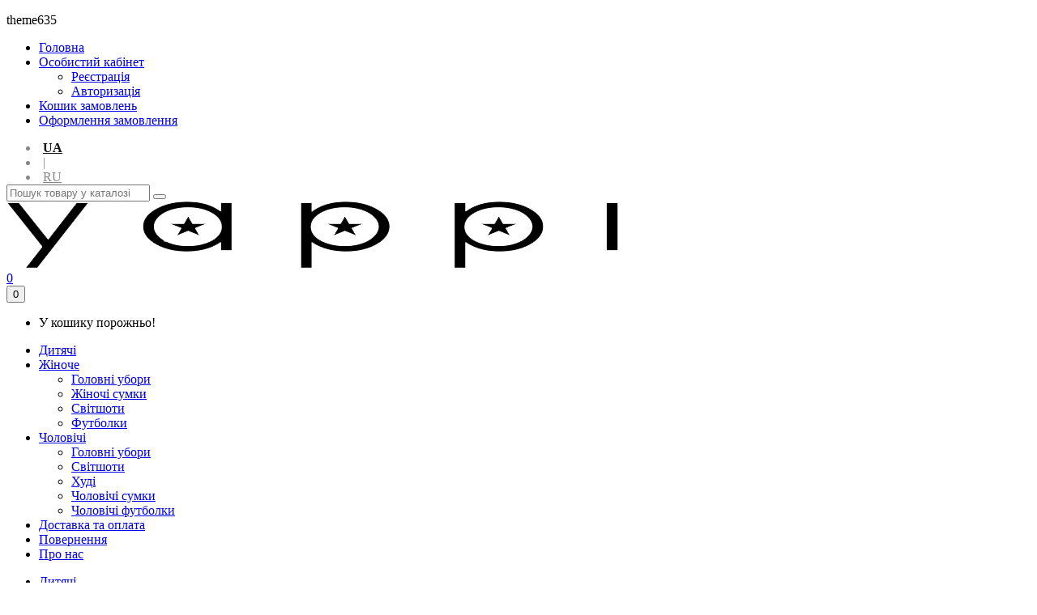

--- FILE ---
content_type: text/html; charset=utf-8
request_url: https://yappishop.com/vozvrat.html
body_size: 4311
content:
<!DOCTYPE html>
<!--[if IE]><![endif]-->
<!--[if IE 8 ]>
<html dir="ltr" lang="ua" class="ie8"><![endif]-->
<!--[if IE 9 ]>
<html dir="ltr" lang="ua" class="ie9"><![endif]-->
<!--[if (gt IE 9)|!(IE)]><!-->
<html dir="ltr" lang="ua">
<!--<![endif]-->
<head>

         			
    <meta charset="UTF-8"/>
    <meta name="viewport" content="width=device-width, initial-scale=1">
    <title>ПОВЕРНЕННЯ/ОБМІН</title>
    <base href="https://yappishop.com/"/>
            <meta http-equiv="X-UA-Compatible" content="IE=edge">
<meta name="PromKod-site-verification" content="837d4500bd099ac22306bd6a13dc0e4b" />
<meta name="facebook-domain-verification" content="4bnl7qfu5kltqkt0djrf77cplakvaw" />
    <script src="catalog/view/javascript/jquery/jquery-2.1.1.min.js" type="text/javascript"></script>
    <link href="catalog/view/javascript/bootstrap/css/bootstrap.min.css" rel="stylesheet" media="screen"/>
    <script src="catalog/view/javascript/bootstrap/js/bootstrap.min.js" type="text/javascript"></script>
    <script src="catalog/view/javascript/jquery/datetimepicker/moment.js" type="text/javascript"></script>
    <script src="catalog/view/javascript/jquery/datetimepicker/bootstrap-datetimepicker.min.js" type="text/javascript"></script>
    <link href="catalog/view/javascript/jquery/datetimepicker/bootstrap-datetimepicker.min.css" rel="stylesheet">

    <link href="catalog/view/javascript/jquery/owl-carousel/owl.carousel.css" rel="stylesheet">
    <link href="catalog/view/theme/theme635/stylesheet/magnificent.css" rel="stylesheet">
    <link href="catalog/view/theme/theme635/js/jquery.bxslider/jquery.bxslider.css" rel="stylesheet">
    <link href="catalog/view/theme/theme635/stylesheet/photoswipe.css" rel="stylesheet">
    <link href="catalog/view/theme/theme635/js/fancybox/jquery.fancybox.css" rel="stylesheet">
    <link href="catalog/view/theme/theme635/stylesheet/material-design.css" rel="stylesheet">
        <script src="catalog/view/theme/theme635/js/common.js" type="text/javascript"></script>
    <script src="catalog/view/javascript/jquery/owl-carousel/owl.carousel.min.js" type="text/javascript"></script>
            <link href="https://yappishop.com/image/catalog/favicon.png" rel="icon" />
        <!--custom script-->
        <script src="catalog/view/theme/theme635/js/device.min.js" type="text/javascript"></script>
    <!--[if lt IE 9]>
    <div style=' clear: both; text-align:center; position: relative;'>
        <a href="http://windows.microsoft.com/en-us/internet-explorer/download-ie">
            <img src="catalog/view/theme/theme635/image/warning_bar_0000_us.jpg" border="0" height="42" width="820"
                 alt="You are using an outdated browser. For a faster, safer browsing experience, upgrade for free today."/>
        </a>
    </div>
    <![endif]-->
        <link href="catalog/view/theme/theme635/stylesheet/stylesheet.css?2022" rel="stylesheet">
     <link href="catalog/view/theme/theme635/stylesheet/material-icons.css" rel="stylesheet">
     <script async src="https://www.googletagmanager.com/gtag/js?id=UA-110405948-1"></script>
<script>
  window.dataLayer = window.dataLayer || [];
  function gtag(){dataLayer.push(arguments);}
  gtag('js', new Date());

  gtag('config', 'UA-110405948-1');
</script>

				            

<link rel="alternate" hreflang="uk" href="https://yappishop.com/vozvrat.html" />

<link rel="alternate" hreflang="ru" href="https://yappishop.com/ru/vozvrat.html" />
</head>
<body class="information-information-7">

         	  	  	  	  	  	  			
<p id="gl_path" class="hidden">theme635</p>
<div id="page">
    <header>
        <div class="container margin-b">
            <div class="fleft">
            <nav id="top-links" class="nav toggle-wrap">
                <a class="toggle material-design-settings49" href='#'></a>
                <ul class="toggle_cont">
                    <li class="first">
                        <a href="https://yappishop.com/" title="Головна" >
<!--                            <i class="material-design-home149"></i>-->
                            <span>Головна</span>
                        </a>
                    </li>
                    <li class="toggle-wrap">
                        <a href="https://yappishop.com/my-account/" title="Особистий кабінет"
                           class="toggle">
<!--                            <i class="material-design-user157"></i>-->
                            <span>Особистий кабінет</span>
                            <!--<span class="caret"></span>-->
                        </a>
                        <ul class="toggle_cont toggle_cont__right">
                                                            <li>
                                    <a href="https://yappishop.com/simpleregister/">Реєстрація</a>
                                </li>
                                <li>
                                    <a href="https://yappishop.com/login/">Авторизація</a>
                                </li>
                                                    </ul>
                    </li>
                    <li>
                        <a href="https://yappishop.com/cart/" title="Кошик замовлень">
<!--                            <i class="material-design-shopping232"></i> -->
                            <span>Кошик замовлень</span>
                        </a>
                    </li>
                    <li>
                        <a href="https://yappishop.com/simplecheckout/" title="Оформлення замовлення">
<!--                            <i class="material-design-forward18"></i> -->
                            <span>Оформлення замовлення</span></a>
                    </li>
                </ul>
            </nav>
            </div>
            <div class="fright">
                <style>
.langmark {
color: #888;
font-size: 16px;
}
.langmark li {
margin: 0 !important;
padding: 0 5px!important;

}
.langmark a {
color: #888;
}
.langmark a:hover {
color: #333;
}
.langmark a.langmarkactive {
color: #111 !important;
font-weight: bold !important;
}
</style>
<div class="nav pull-left langmark">

<ul class="list-inline" style="margin:0"><li><span><a href="https://yappishop.com/vozvrat.html"   class="langmarkactive"  onclick="window.location = 'https://yappishop.com/vozvrat.html'">UA</a></span></li><li>|</li><li><span><a href="https://yappishop.com/ru/vozvrat.html"  onclick="window.location = 'https://yappishop.com/ru/vozvrat.html'">RU</a></span></li></ul>
</div>
                            </div>
        </div>

        <div id="stuck" class="stuck-menu">
            <div class="container">
                <div class="fleft">
                    <div class="search toggle-wrap">
	<div class="toggle-search"></div>
	<div class="toggle_cont">
		<div id="search">
			<input type="text" name="search" value="" placeholder="Пошук товару у каталозі"  />
			<button type="button" class="button-search"><!--<span>Пошук товару у каталозі</span>-->
			</button>
			<i class="closebtn"></i>
		</div>
	</div>
</div>                </div>
                <div id="logo" class="logo">
                                            <a href="https://yappishop.com/"><img src="https://yappishop.com/image/catalog/logo_new_1.png" title="YAPPI – магазин модних футболок"
                                                            alt="YAPPI – магазин модних футболок" class="img-responsive"/></a>
                                    </div>
                <div class="fright">
                    <div class="wish_list">
                    <a href="https://yappishop.com/wishlist/"
                       title="0" class="item-btn">
                        <i class="material-icons-favorite_border"></i>
                        <span id="wishlist-total">0</span>
                    </a>
                    </div>
                    <div class="box-cart">
<div id="cart" class="cart toggle-wrap">
	<button type="button" data-loading-text="Завантаження..." class="toggle item-btn">
		<i class="material-icons-shopping_basket"></i>
		<span id="cart-total2" class="cart-total2">0</span>        	</button>
  <ul class="pull-right toggle_cont">
		<li>
	  <p class="text-center">У кошику порожньо!</p>
	</li>
	  </ul>
</div>
</div>
                </div>
            </div>
        </div>
        
        <div class="margin-t">
                    <div class="container">
                <div id="menu-gadget" class="menu-gadget" >
                    <ul class="menu">
<li>
<a href="https://yappishop.com/kids/">Дитячі</a>

</li>
<li>
<a href="https://yappishop.com/zhenskie/">Жіноче</a>
<ul>
<li>
<a href="https://yappishop.com/index.php?route=product/category&amp;path=61_73">Головні убори</a>
</li>
<li>
<a href="https://yappishop.com/zhenskie/zhenskie-sumki/">Жіночі сумки</a>
</li>
<li>
<a href="https://yappishop.com/zhenskie/svitshoty/">Світшоти</a>
</li>
<li>
<a href="https://yappishop.com/zhenskie/zhenskie-futbolki/">Футболки</a>
</li>

</ul>

</li>
<li>
<a href="https://yappishop.com/muzhskie/">Чоловічі</a>
<ul>
<li>
<a href="https://yappishop.com/index.php?route=product/category&amp;path=63_74">Головні убори</a>
</li>
<li>
<a href="https://yappishop.com/muzhskie/sweatshirt/">Світшоти</a>
</li>
<li>
<a href="https://yappishop.com/muzhskie/hudi/">Худі</a>
</li>
<li>
<a href="https://yappishop.com/muzhskie/muzksie-sumki/">Чоловічі сумки</a>
</li>
<li>
<a href="https://yappishop.com/muzhskie/muzhskie-futbolki/">Чоловічі футболки</a>
</li>

</ul>

</li>
<li>
<a href="https://yappishop.com/delivery.html">Доставка та оплата</a></li>
<li>
<a href="https://yappishop.com/vozvrat.html">Повернення</a></li>
<li>
<a href="https://yappishop.com/about_us.html">Про нас</a></li>

</ul>
                </div>
            </div>
                        <div class="bg-nav">
            <div id="tm_menu" class="nav__primary">
                <div class="container">
                    <ul class="menu">
<li>
<a href="https://yappishop.com/kids/">Дитячі</a>

</li>
<li>
<a href="https://yappishop.com/zhenskie/">Жіноче</a>
<ul>
<li>
<a href="https://yappishop.com/index.php?route=product/category&amp;path=61_73">Головні убори</a>
</li>
<li>
<a href="https://yappishop.com/zhenskie/zhenskie-sumki/">Жіночі сумки</a>
</li>
<li>
<a href="https://yappishop.com/zhenskie/svitshoty/">Світшоти</a>
</li>
<li>
<a href="https://yappishop.com/zhenskie/zhenskie-futbolki/">Футболки</a>
</li>

</ul>

</li>
<li>
<a href="https://yappishop.com/muzhskie/">Чоловічі</a>
<ul>
<li>
<a href="https://yappishop.com/index.php?route=product/category&amp;path=63_74">Головні убори</a>
</li>
<li>
<a href="https://yappishop.com/muzhskie/sweatshirt/">Світшоти</a>
</li>
<li>
<a href="https://yappishop.com/muzhskie/hudi/">Худі</a>
</li>
<li>
<a href="https://yappishop.com/muzhskie/muzksie-sumki/">Чоловічі сумки</a>
</li>
<li>
<a href="https://yappishop.com/muzhskie/muzhskie-futbolki/">Чоловічі футболки</a>
</li>

</ul>

</li>
<li>
<a href="https://yappishop.com/delivery.html">Доставка та оплата</a></li>
<li>
<a href="https://yappishop.com/vozvrat.html">Повернення</a></li>
<li>
<a href="https://yappishop.com/about_us.html">Про нас</a></li>

</ul>
                    <div class="clear"></div>
                </div>
            </div>
        </div>    
                </div>

            </header>



<div class="container">
  <ul class="breadcrumb">
        <li><a href="https://yappishop.com/"><i class="fa fa-home"></i></a></li>
        <li><a href="https://yappishop.com/vozvrat.html">ПОВЕРНЕННЯ/ОБМІН</a></li>
      </ul>
  <div class="row">                <div id="content" class="col-sm-12">
      <h1 class="text-center">ПОВЕРНЕННЯ/ОБМІН</h1>
      <p style="margin-bottom: 10px; font-size: 15px; color: rgb(119, 119, 119); font-family: Roboto, sans-serif;"><span style="font-weight: 700 ; color: rgb(136, 136, 136);">Товар можна повернути або обміняти протягом 14 днів з моменту отримання.</span></p><p style="margin-bottom: 10px; font-size: 15px; color: rgb(119, 119, 119); font-family: Roboto, sans-serif;">1. Повернення товару належної якості можливе за умови збереження його товарного вигляду (упаковка, пломби, ярлики) та споживчих властивостей (не мати слідів використання та носіння), а також документа, що підтверджує факт купівлі та оплати (товарна накладна, видаткова накладна або довіреність).&nbsp;</p><p style="margin-bottom: 10px; font-size: 15px; color: rgb(119, 119, 119); font-family: Roboto, sans-serif;">2. Повернення товару неналежної якості. Мається на увазі товар з явним фабричним дефектом, а також товар, який не відповідає замовленню.</p><p style="margin-bottom: 10px; font-size: 15px; family: Roboto, sans-serif; color: rgb(119, 119, 119); ">3. Повернення коштів виробляється протягом 3-х банківських днів, з надходження повернення складу. &nbsp;</p>      
      </div>
    </div>
</div>
<footer>

    <div class="container">
        <div class="row">
            <div class="col-xs-6 col-sm-3 col-md-3">
                                    <div class="footer_box">
                        <h5>Інформація</h5>
                        <ul class="list-unstyled">
                                                            <li>
                                    <a href="https://yappishop.com/vozvrat.html">ПОВЕРНЕННЯ/ОБМІН</a>
                                </li>
                                                            <li>
                                    <a href="https://yappishop.com/about_us.html">Про нас</a>
                                </li>
                                                            <li>
                                    <a href="https://yappishop.com/delivery.html">ДОСТАВКА ТА ОПЛАТА</a>
                                </li>
                                                            <li>
                                    <a href="https://yappishop.com/privacy.html">Політика конфіденційності </a>
                                </li>
                                                            <li>
                                    <a href="https://yappishop.com/terms.html">Оферта публічного договору роздрібної купівлі-продажу</a>
                                </li>
                                                    </ul>
                    </div>
                            </div>
            <div class="col-xs-6 col-sm-3 col-md-3">
                <div class="footer_box">
                    <h5>Служба підтримки</h5>
                    <ul class="list-unstyled">
                        <li>
                            <a href="https://yappishop.com/contact-us/">Зв’язатися з нами</a>
                        </li>
                                                <li>
                            <a href="https://yappishop.com/add-return/">Повернення товару</a>
                        </li>
                                                                      
                    </ul>
                </div>
            </div>
                        <div class="col-xs-6 col-sm-3 col-md-3">
                <div class="footer_box">
                    <h5>Додатково</h5>
                    <ul class="list-unstyled">
                        <li>
                            <a href="https://yappishop.com/vouchers/">Подарункові сертифікати</a>
                        </li>
                        <li>
                            <a href="https://yappishop.com/affiliates/">Партнери</a>
                        </li>
                        <li>
                            <a href="https://yappishop.com/specials/">Товари зі знижкою</a>
                        </li>
                    </ul>
                </div>
            </div>
                        <div class="col-xs-6 col-sm-3 col-md-3">
                <div class="footer_box">
                    <h5>Особистий кабінет</h5>
                    <ul class="list-unstyled">
                        <li>
                            <a href="https://yappishop.com/my-account/">Особистий кабінет</a>
                        </li>
                        <li>
                            <a href="https://yappishop.com/order-history/">Історія замовлень</a>
                        </li>
                        <li>
                            <a href="https://yappishop.com/wishlist/">Мої закладки</a>
                        </li>
                        <li>
                            <a href="https://yappishop.com/newsletter/">Розсилка новин</a>
                        </li>
                    </ul>
                    <img src="/image/visamaster.webp" style="height:50px">
                </div>
            </div>
        </div>
    </div>
    <div class="container">       
         
        <div class="copyright">
            YAPPI – магазин модних футболок &copy; 2026<!-- [[%FOOTER_LINK]] -->
        </div>
    </div>
</footer>
<script src="catalog/view/theme/theme635/js/livesearch.min.js" type="text/javascript"></script>
<script src="catalog/view/theme/theme635/js/script.js" type="text/javascript"></script>
</div>
<div class="ajax-overlay"></div>
<!-- BEGIN TURBOPARSER CODE -->
<script type='text/javascript'>(function(a,b,c,d){var s = document.createElement(a); s.type = b; s.async = true; s.src = c; var ss = document.getElementsByTagName(d)[0]; ss.parentNode.insertBefore(s, ss);})('script', 'text/javascript', 'https://turboparser.ru/parser/widget/loader?hash=0b1fa3750fff35cde000e4d824b805b6&ts='+Date.now(), 'script');</script>
<!-- END TURBOPARSER CODE -->
 
	  

            	<script type="text/javascript">
                  var ref = (typeof document.referrer != 'undefined') ? document.referrer : "";
                  $.ajax({
                    type: "post",	
                    data: {"ref" : ref},
                    url:"index.php?route=extension/module/ianalytics/register_iAnalyticsVisits",
                  });
                </script>
			
</body></html> 